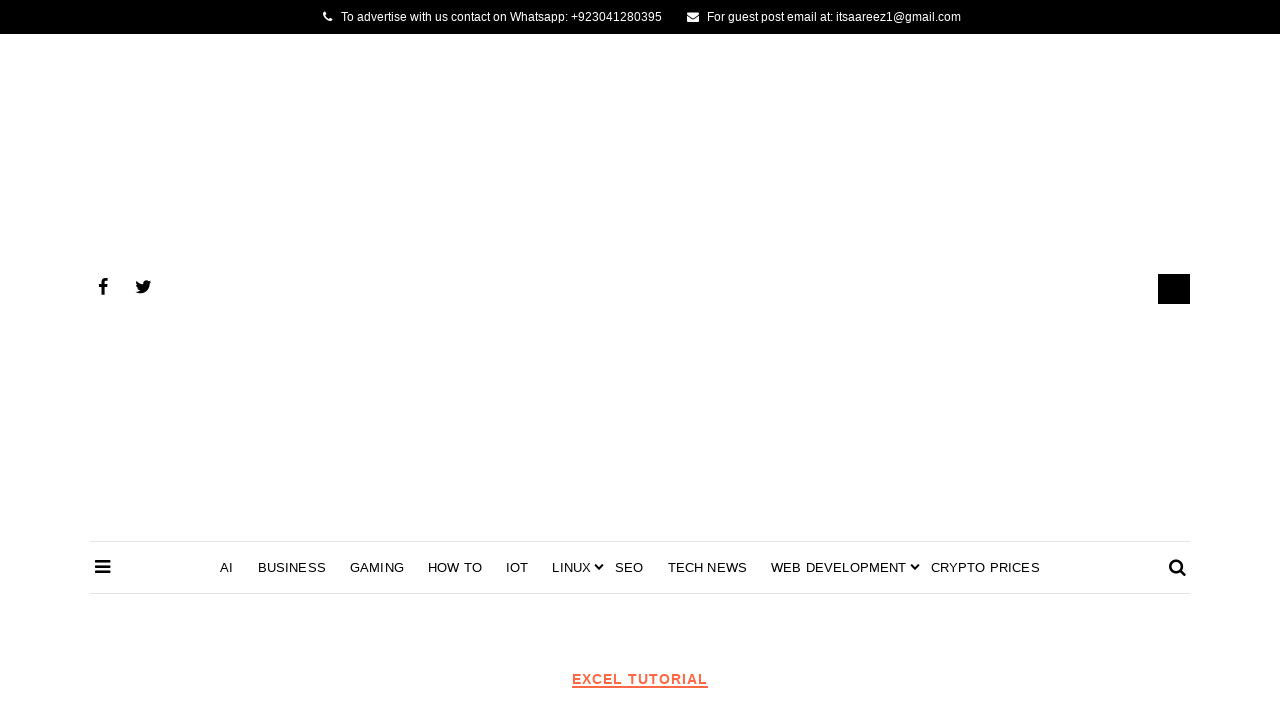

--- FILE ---
content_type: text/html; charset=UTF-8
request_url: https://learncybers.com/excel-subtraction-formula/
body_size: 21034
content:
<!doctype html><html lang="en-US" prefix="og: https://ogp.me/ns#"><head><script data-no-optimize="1">var litespeed_docref=sessionStorage.getItem("litespeed_docref");litespeed_docref&&(Object.defineProperty(document,"referrer",{get:function(){return litespeed_docref}}),sessionStorage.removeItem("litespeed_docref"));</script> <meta charset="UTF-8"><meta name="viewport" content="width=device-width, initial-scale=1"><link rel="profile" href="https://gmpg.org/xfn/11"><style>img:is([sizes="auto" i], [sizes^="auto," i]) { contain-intrinsic-size: 3000px 1500px }</style><meta name="google-site-verification" content="H08Ude53Xq6v4PTCImzIWQ19w9r4pedkvB3UBnr24j8" /><title>Excel Subtraction Formula: How to use Subtract Function</title><meta name="description" content="There are various excel formulas basic including excel subtraction formula and advanced available in Microsoft Excel that you can use for different purposes."/><meta name="robots" content="follow, index, max-snippet:-1, max-video-preview:-1, max-image-preview:large"/><link rel="canonical" href="https://learncybers.com/excel-subtraction-formula/" /><meta property="og:locale" content="en_US" /><meta property="og:type" content="article" /><meta property="og:title" content="Excel Subtraction Formula: How to use Subtract Function" /><meta property="og:description" content="There are various excel formulas basic including excel subtraction formula and advanced available in Microsoft Excel that you can use for different purposes." /><meta property="og:url" content="https://learncybers.com/excel-subtraction-formula/" /><meta property="og:site_name" content="Learn Cybers" /><meta property="article:publisher" content="https://www.facebook.com/learncybers/" /><meta property="article:section" content="Excel Tutorial" /><meta property="og:updated_time" content="2019-12-10T22:41:31+00:00" /><meta property="og:image" content="https://learncybers.com/wp-content/uploads/2019/12/Subtraction-formula-in-excel.png" /><meta property="og:image:secure_url" content="https://learncybers.com/wp-content/uploads/2019/12/Subtraction-formula-in-excel.png" /><meta property="og:image:alt" content="Excel Subtraction Formula" /><meta property="article:published_time" content="2019-12-10T22:40:50+00:00" /><meta property="article:modified_time" content="2019-12-10T22:41:31+00:00" /><meta name="twitter:card" content="summary_large_image" /><meta name="twitter:title" content="Excel Subtraction Formula: How to use Subtract Function" /><meta name="twitter:description" content="There are various excel formulas basic including excel subtraction formula and advanced available in Microsoft Excel that you can use for different purposes." /><meta name="twitter:image" content="https://learncybers.com/wp-content/uploads/2019/12/Subtraction-formula-in-excel.png" /><meta name="twitter:label1" content="Written by" /><meta name="twitter:data1" content="Arslan ud Din Shafiq" /><meta name="twitter:label2" content="Time to read" /><meta name="twitter:data2" content="2 minutes" /> <script type="application/ld+json" class="rank-math-schema">{"@context":"https://schema.org","@graph":[{"@type":["Person","Organization"],"@id":"https://learncybers.com/#person","name":"Arslan ud Din Shafiq","sameAs":["https://www.facebook.com/learncybers/"],"logo":{"@type":"ImageObject","@id":"https://learncybers.com/#logo","url":"https://learncybers.com/wp-content/uploads/2019/04/logo-learn-cybers.png","contentUrl":"https://learncybers.com/wp-content/uploads/2019/04/logo-learn-cybers.png","caption":"Arslan ud Din Shafiq","inLanguage":"en-US"},"image":{"@type":"ImageObject","@id":"https://learncybers.com/#logo","url":"https://learncybers.com/wp-content/uploads/2019/04/logo-learn-cybers.png","contentUrl":"https://learncybers.com/wp-content/uploads/2019/04/logo-learn-cybers.png","caption":"Arslan ud Din Shafiq","inLanguage":"en-US"}},{"@type":"WebSite","@id":"https://learncybers.com/#website","url":"https://learncybers.com","name":"Arslan ud Din Shafiq","publisher":{"@id":"https://learncybers.com/#person"},"inLanguage":"en-US"},{"@type":"ImageObject","@id":"https://learncybers.com/wp-content/uploads/2019/12/Subtraction-formula-in-excel.webp","url":"https://learncybers.com/wp-content/uploads/2019/12/Subtraction-formula-in-excel.webp","width":"200","height":"200","caption":"Excel Subtraction Formula","inLanguage":"en-US"},{"@type":"BreadcrumbList","@id":"https://learncybers.com/excel-subtraction-formula/#breadcrumb","itemListElement":[{"@type":"ListItem","position":"1","item":{"@id":"https://learncybers.com","name":"Home"}},{"@type":"ListItem","position":"2","item":{"@id":"https://learncybers.com/excel-subtraction-formula/","name":"Excel Subtraction Formula: How to use Subtract Function"}}]},{"@type":"WebPage","@id":"https://learncybers.com/excel-subtraction-formula/#webpage","url":"https://learncybers.com/excel-subtraction-formula/","name":"Excel Subtraction Formula: How to use Subtract Function","datePublished":"2019-12-10T22:40:50+00:00","dateModified":"2019-12-10T22:41:31+00:00","isPartOf":{"@id":"https://learncybers.com/#website"},"primaryImageOfPage":{"@id":"https://learncybers.com/wp-content/uploads/2019/12/Subtraction-formula-in-excel.webp"},"inLanguage":"en-US","breadcrumb":{"@id":"https://learncybers.com/excel-subtraction-formula/#breadcrumb"}},{"@type":"Article","headline":"Excel Subtraction Formula: How to use Subtract Function","datePublished":"2019-12-10T22:40:50+00:00","dateModified":"2019-12-10T22:41:31+00:00","author":{"@type":"Person","name":"Arslan ud Din Shafiq"},"name":"Excel Subtraction Formula: How to use Subtract Function","@id":"https://learncybers.com/excel-subtraction-formula/#schema-20496","isPartOf":{"@id":"https://learncybers.com/excel-subtraction-formula/#webpage"},"publisher":{"@id":"https://learncybers.com/#person"},"image":{"@id":"https://learncybers.com/wp-content/uploads/2019/12/Subtraction-formula-in-excel.webp"},"inLanguage":"en-US","mainEntityOfPage":{"@id":"https://learncybers.com/excel-subtraction-formula/#webpage"}}]}</script> <link rel="amphtml" href="https://learncybers.com/excel-subtraction-formula/amp/" /><meta name="generator" content="AMP for WP 1.1.7.1"/><link rel='dns-prefetch' href='//www.googletagmanager.com' /><link rel='dns-prefetch' href='//stats.wp.com' /><link rel='dns-prefetch' href='//cdnjs.cloudflare.com' /><link rel='dns-prefetch' href='//fonts.googleapis.com' /><link rel="alternate" type="application/rss+xml" title="Learn Cybers &raquo; Feed" href="https://learncybers.com/feed/" /><link rel="alternate" type="application/rss+xml" title="Learn Cybers &raquo; Comments Feed" href="https://learncybers.com/comments/feed/" /><link rel="alternate" type="application/rss+xml" title="Learn Cybers &raquo; Excel Subtraction Formula: How to use Subtract Function Comments Feed" href="https://learncybers.com/excel-subtraction-formula/feed/" /><style>.lazyload,
			.lazyloading {
				max-width: 100%;
			}</style><link data-optimized="2" rel="stylesheet" href="https://learncybers.com/wp-content/litespeed/css/b72cdfa3622b0824bf595a73d6771d79.css?ver=ca84f" /><style id='wp-block-library-theme-inline-css' type='text/css'>.wp-block-audio :where(figcaption){color:#555;font-size:13px;text-align:center}.is-dark-theme .wp-block-audio :where(figcaption){color:#ffffffa6}.wp-block-audio{margin:0 0 1em}.wp-block-code{border:1px solid #ccc;border-radius:4px;font-family:Menlo,Consolas,monaco,monospace;padding:.8em 1em}.wp-block-embed :where(figcaption){color:#555;font-size:13px;text-align:center}.is-dark-theme .wp-block-embed :where(figcaption){color:#ffffffa6}.wp-block-embed{margin:0 0 1em}.blocks-gallery-caption{color:#555;font-size:13px;text-align:center}.is-dark-theme .blocks-gallery-caption{color:#ffffffa6}:root :where(.wp-block-image figcaption){color:#555;font-size:13px;text-align:center}.is-dark-theme :root :where(.wp-block-image figcaption){color:#ffffffa6}.wp-block-image{margin:0 0 1em}.wp-block-pullquote{border-bottom:4px solid;border-top:4px solid;color:currentColor;margin-bottom:1.75em}.wp-block-pullquote cite,.wp-block-pullquote footer,.wp-block-pullquote__citation{color:currentColor;font-size:.8125em;font-style:normal;text-transform:uppercase}.wp-block-quote{border-left:.25em solid;margin:0 0 1.75em;padding-left:1em}.wp-block-quote cite,.wp-block-quote footer{color:currentColor;font-size:.8125em;font-style:normal;position:relative}.wp-block-quote:where(.has-text-align-right){border-left:none;border-right:.25em solid;padding-left:0;padding-right:1em}.wp-block-quote:where(.has-text-align-center){border:none;padding-left:0}.wp-block-quote.is-large,.wp-block-quote.is-style-large,.wp-block-quote:where(.is-style-plain){border:none}.wp-block-search .wp-block-search__label{font-weight:700}.wp-block-search__button{border:1px solid #ccc;padding:.375em .625em}:where(.wp-block-group.has-background){padding:1.25em 2.375em}.wp-block-separator.has-css-opacity{opacity:.4}.wp-block-separator{border:none;border-bottom:2px solid;margin-left:auto;margin-right:auto}.wp-block-separator.has-alpha-channel-opacity{opacity:1}.wp-block-separator:not(.is-style-wide):not(.is-style-dots){width:100px}.wp-block-separator.has-background:not(.is-style-dots){border-bottom:none;height:1px}.wp-block-separator.has-background:not(.is-style-wide):not(.is-style-dots){height:2px}.wp-block-table{margin:0 0 1em}.wp-block-table td,.wp-block-table th{word-break:normal}.wp-block-table :where(figcaption){color:#555;font-size:13px;text-align:center}.is-dark-theme .wp-block-table :where(figcaption){color:#ffffffa6}.wp-block-video :where(figcaption){color:#555;font-size:13px;text-align:center}.is-dark-theme .wp-block-video :where(figcaption){color:#ffffffa6}.wp-block-video{margin:0 0 1em}:root :where(.wp-block-template-part.has-background){margin-bottom:0;margin-top:0;padding:1.25em 2.375em}</style><style id='classic-theme-styles-inline-css' type='text/css'>/*! This file is auto-generated */
.wp-block-button__link{color:#fff;background-color:#32373c;border-radius:9999px;box-shadow:none;text-decoration:none;padding:calc(.667em + 2px) calc(1.333em + 2px);font-size:1.125em}.wp-block-file__button{background:#32373c;color:#fff;text-decoration:none}</style><style id='jetpack-sharing-buttons-style-inline-css' type='text/css'>.jetpack-sharing-buttons__services-list{display:flex;flex-direction:row;flex-wrap:wrap;gap:0;list-style-type:none;margin:5px;padding:0}.jetpack-sharing-buttons__services-list.has-small-icon-size{font-size:12px}.jetpack-sharing-buttons__services-list.has-normal-icon-size{font-size:16px}.jetpack-sharing-buttons__services-list.has-large-icon-size{font-size:24px}.jetpack-sharing-buttons__services-list.has-huge-icon-size{font-size:36px}@media print{.jetpack-sharing-buttons__services-list{display:none!important}}.editor-styles-wrapper .wp-block-jetpack-sharing-buttons{gap:0;padding-inline-start:0}ul.jetpack-sharing-buttons__services-list.has-background{padding:1.25em 2.375em}</style><style id='global-styles-inline-css' type='text/css'>:root{--wp--preset--aspect-ratio--square: 1;--wp--preset--aspect-ratio--4-3: 4/3;--wp--preset--aspect-ratio--3-4: 3/4;--wp--preset--aspect-ratio--3-2: 3/2;--wp--preset--aspect-ratio--2-3: 2/3;--wp--preset--aspect-ratio--16-9: 16/9;--wp--preset--aspect-ratio--9-16: 9/16;--wp--preset--color--black: #000000;--wp--preset--color--cyan-bluish-gray: #abb8c3;--wp--preset--color--white: #ffffff;--wp--preset--color--pale-pink: #f78da7;--wp--preset--color--vivid-red: #cf2e2e;--wp--preset--color--luminous-vivid-orange: #ff6900;--wp--preset--color--luminous-vivid-amber: #fcb900;--wp--preset--color--light-green-cyan: #7bdcb5;--wp--preset--color--vivid-green-cyan: #00d084;--wp--preset--color--pale-cyan-blue: #8ed1fc;--wp--preset--color--vivid-cyan-blue: #0693e3;--wp--preset--color--vivid-purple: #9b51e0;--wp--preset--color--tan: #D2B48C;--wp--preset--color--yellow: #FDE64B;--wp--preset--color--orange: #ED7014;--wp--preset--color--red: #D0312D;--wp--preset--color--pink: #b565a7;--wp--preset--color--purple: #A32CC4;--wp--preset--color--blue: #4E97D8;--wp--preset--color--green: #00B294;--wp--preset--color--brown: #231709;--wp--preset--color--grey: #7D7D7D;--wp--preset--gradient--vivid-cyan-blue-to-vivid-purple: linear-gradient(135deg,rgba(6,147,227,1) 0%,rgb(155,81,224) 100%);--wp--preset--gradient--light-green-cyan-to-vivid-green-cyan: linear-gradient(135deg,rgb(122,220,180) 0%,rgb(0,208,130) 100%);--wp--preset--gradient--luminous-vivid-amber-to-luminous-vivid-orange: linear-gradient(135deg,rgba(252,185,0,1) 0%,rgba(255,105,0,1) 100%);--wp--preset--gradient--luminous-vivid-orange-to-vivid-red: linear-gradient(135deg,rgba(255,105,0,1) 0%,rgb(207,46,46) 100%);--wp--preset--gradient--very-light-gray-to-cyan-bluish-gray: linear-gradient(135deg,rgb(238,238,238) 0%,rgb(169,184,195) 100%);--wp--preset--gradient--cool-to-warm-spectrum: linear-gradient(135deg,rgb(74,234,220) 0%,rgb(151,120,209) 20%,rgb(207,42,186) 40%,rgb(238,44,130) 60%,rgb(251,105,98) 80%,rgb(254,248,76) 100%);--wp--preset--gradient--blush-light-purple: linear-gradient(135deg,rgb(255,206,236) 0%,rgb(152,150,240) 100%);--wp--preset--gradient--blush-bordeaux: linear-gradient(135deg,rgb(254,205,165) 0%,rgb(254,45,45) 50%,rgb(107,0,62) 100%);--wp--preset--gradient--luminous-dusk: linear-gradient(135deg,rgb(255,203,112) 0%,rgb(199,81,192) 50%,rgb(65,88,208) 100%);--wp--preset--gradient--pale-ocean: linear-gradient(135deg,rgb(255,245,203) 0%,rgb(182,227,212) 50%,rgb(51,167,181) 100%);--wp--preset--gradient--electric-grass: linear-gradient(135deg,rgb(202,248,128) 0%,rgb(113,206,126) 100%);--wp--preset--gradient--midnight: linear-gradient(135deg,rgb(2,3,129) 0%,rgb(40,116,252) 100%);--wp--preset--font-size--small: 12px;--wp--preset--font-size--medium: 20px;--wp--preset--font-size--large: 36px;--wp--preset--font-size--x-large: 42px;--wp--preset--font-size--regular: 16px;--wp--preset--font-size--larger: 36px;--wp--preset--font-size--huge: 48px;--wp--preset--spacing--20: 0.44rem;--wp--preset--spacing--30: 0.67rem;--wp--preset--spacing--40: 1rem;--wp--preset--spacing--50: 1.5rem;--wp--preset--spacing--60: 2.25rem;--wp--preset--spacing--70: 3.38rem;--wp--preset--spacing--80: 5.06rem;--wp--preset--shadow--natural: 6px 6px 9px rgba(0, 0, 0, 0.2);--wp--preset--shadow--deep: 12px 12px 50px rgba(0, 0, 0, 0.4);--wp--preset--shadow--sharp: 6px 6px 0px rgba(0, 0, 0, 0.2);--wp--preset--shadow--outlined: 6px 6px 0px -3px rgba(255, 255, 255, 1), 6px 6px rgba(0, 0, 0, 1);--wp--preset--shadow--crisp: 6px 6px 0px rgba(0, 0, 0, 1);}:where(.is-layout-flex){gap: 0.5em;}:where(.is-layout-grid){gap: 0.5em;}body .is-layout-flex{display: flex;}.is-layout-flex{flex-wrap: wrap;align-items: center;}.is-layout-flex > :is(*, div){margin: 0;}body .is-layout-grid{display: grid;}.is-layout-grid > :is(*, div){margin: 0;}:where(.wp-block-columns.is-layout-flex){gap: 2em;}:where(.wp-block-columns.is-layout-grid){gap: 2em;}:where(.wp-block-post-template.is-layout-flex){gap: 1.25em;}:where(.wp-block-post-template.is-layout-grid){gap: 1.25em;}.has-black-color{color: var(--wp--preset--color--black) !important;}.has-cyan-bluish-gray-color{color: var(--wp--preset--color--cyan-bluish-gray) !important;}.has-white-color{color: var(--wp--preset--color--white) !important;}.has-pale-pink-color{color: var(--wp--preset--color--pale-pink) !important;}.has-vivid-red-color{color: var(--wp--preset--color--vivid-red) !important;}.has-luminous-vivid-orange-color{color: var(--wp--preset--color--luminous-vivid-orange) !important;}.has-luminous-vivid-amber-color{color: var(--wp--preset--color--luminous-vivid-amber) !important;}.has-light-green-cyan-color{color: var(--wp--preset--color--light-green-cyan) !important;}.has-vivid-green-cyan-color{color: var(--wp--preset--color--vivid-green-cyan) !important;}.has-pale-cyan-blue-color{color: var(--wp--preset--color--pale-cyan-blue) !important;}.has-vivid-cyan-blue-color{color: var(--wp--preset--color--vivid-cyan-blue) !important;}.has-vivid-purple-color{color: var(--wp--preset--color--vivid-purple) !important;}.has-black-background-color{background-color: var(--wp--preset--color--black) !important;}.has-cyan-bluish-gray-background-color{background-color: var(--wp--preset--color--cyan-bluish-gray) !important;}.has-white-background-color{background-color: var(--wp--preset--color--white) !important;}.has-pale-pink-background-color{background-color: var(--wp--preset--color--pale-pink) !important;}.has-vivid-red-background-color{background-color: var(--wp--preset--color--vivid-red) !important;}.has-luminous-vivid-orange-background-color{background-color: var(--wp--preset--color--luminous-vivid-orange) !important;}.has-luminous-vivid-amber-background-color{background-color: var(--wp--preset--color--luminous-vivid-amber) !important;}.has-light-green-cyan-background-color{background-color: var(--wp--preset--color--light-green-cyan) !important;}.has-vivid-green-cyan-background-color{background-color: var(--wp--preset--color--vivid-green-cyan) !important;}.has-pale-cyan-blue-background-color{background-color: var(--wp--preset--color--pale-cyan-blue) !important;}.has-vivid-cyan-blue-background-color{background-color: var(--wp--preset--color--vivid-cyan-blue) !important;}.has-vivid-purple-background-color{background-color: var(--wp--preset--color--vivid-purple) !important;}.has-black-border-color{border-color: var(--wp--preset--color--black) !important;}.has-cyan-bluish-gray-border-color{border-color: var(--wp--preset--color--cyan-bluish-gray) !important;}.has-white-border-color{border-color: var(--wp--preset--color--white) !important;}.has-pale-pink-border-color{border-color: var(--wp--preset--color--pale-pink) !important;}.has-vivid-red-border-color{border-color: var(--wp--preset--color--vivid-red) !important;}.has-luminous-vivid-orange-border-color{border-color: var(--wp--preset--color--luminous-vivid-orange) !important;}.has-luminous-vivid-amber-border-color{border-color: var(--wp--preset--color--luminous-vivid-amber) !important;}.has-light-green-cyan-border-color{border-color: var(--wp--preset--color--light-green-cyan) !important;}.has-vivid-green-cyan-border-color{border-color: var(--wp--preset--color--vivid-green-cyan) !important;}.has-pale-cyan-blue-border-color{border-color: var(--wp--preset--color--pale-cyan-blue) !important;}.has-vivid-cyan-blue-border-color{border-color: var(--wp--preset--color--vivid-cyan-blue) !important;}.has-vivid-purple-border-color{border-color: var(--wp--preset--color--vivid-purple) !important;}.has-vivid-cyan-blue-to-vivid-purple-gradient-background{background: var(--wp--preset--gradient--vivid-cyan-blue-to-vivid-purple) !important;}.has-light-green-cyan-to-vivid-green-cyan-gradient-background{background: var(--wp--preset--gradient--light-green-cyan-to-vivid-green-cyan) !important;}.has-luminous-vivid-amber-to-luminous-vivid-orange-gradient-background{background: var(--wp--preset--gradient--luminous-vivid-amber-to-luminous-vivid-orange) !important;}.has-luminous-vivid-orange-to-vivid-red-gradient-background{background: var(--wp--preset--gradient--luminous-vivid-orange-to-vivid-red) !important;}.has-very-light-gray-to-cyan-bluish-gray-gradient-background{background: var(--wp--preset--gradient--very-light-gray-to-cyan-bluish-gray) !important;}.has-cool-to-warm-spectrum-gradient-background{background: var(--wp--preset--gradient--cool-to-warm-spectrum) !important;}.has-blush-light-purple-gradient-background{background: var(--wp--preset--gradient--blush-light-purple) !important;}.has-blush-bordeaux-gradient-background{background: var(--wp--preset--gradient--blush-bordeaux) !important;}.has-luminous-dusk-gradient-background{background: var(--wp--preset--gradient--luminous-dusk) !important;}.has-pale-ocean-gradient-background{background: var(--wp--preset--gradient--pale-ocean) !important;}.has-electric-grass-gradient-background{background: var(--wp--preset--gradient--electric-grass) !important;}.has-midnight-gradient-background{background: var(--wp--preset--gradient--midnight) !important;}.has-small-font-size{font-size: var(--wp--preset--font-size--small) !important;}.has-medium-font-size{font-size: var(--wp--preset--font-size--medium) !important;}.has-large-font-size{font-size: var(--wp--preset--font-size--large) !important;}.has-x-large-font-size{font-size: var(--wp--preset--font-size--x-large) !important;}
:where(.wp-block-post-template.is-layout-flex){gap: 1.25em;}:where(.wp-block-post-template.is-layout-grid){gap: 1.25em;}
:where(.wp-block-columns.is-layout-flex){gap: 2em;}:where(.wp-block-columns.is-layout-grid){gap: 2em;}
:root :where(.wp-block-pullquote){font-size: 1.5em;line-height: 1.6;}</style><style id='ez-toc-inline-css' type='text/css'>div#ez-toc-container .ez-toc-title {font-size: 120%;}div#ez-toc-container .ez-toc-title {font-weight: 500;}div#ez-toc-container ul li , div#ez-toc-container ul li a {font-size: 95%;}div#ez-toc-container ul li , div#ez-toc-container ul li a {font-weight: 500;}div#ez-toc-container nav ul ul li {font-size: 90%;}.ez-toc-box-title {font-weight: bold; margin-bottom: 10px; text-align: center; text-transform: uppercase; letter-spacing: 1px; color: #666; padding-bottom: 5px;position:absolute;top:-4%;left:5%;background-color: inherit;transition: top 0.3s ease;}.ez-toc-box-title.toc-closed {top:-25%;}
.ez-toc-container-direction {direction: ltr;}.ez-toc-counter ul{counter-reset: item ;}.ez-toc-counter nav ul li a::before {content: counters(item, '.', decimal) '. ';display: inline-block;counter-increment: item;flex-grow: 0;flex-shrink: 0;margin-right: .2em; float: left; }.ez-toc-widget-direction {direction: ltr;}.ez-toc-widget-container ul{counter-reset: item ;}.ez-toc-widget-container nav ul li a::before {content: counters(item, '.', decimal) '. ';display: inline-block;counter-increment: item;flex-grow: 0;flex-shrink: 0;margin-right: .2em; float: left; }</style><style id='coblog-style-inline-css' type='text/css'>img.coblog-logo{ width: 200px; }.header-responsive-wrap img.coblog-logo{ width: 200px; }a, .coblog-search .search-button:hover, .coblog-header-four .coblog-logo-branding, .coblog-header-four .coblog-social-icon span,
            .coblog-entry-header .coblog-post-grid-category a, .coblog-entry-header .coblog-post-grid-category a:hover,
            .coblog-entry-meta span a:hover, .coblog-post-single .nav-links >div a:hover,
            .widget_categories ul li a:hover, .widget_recent_entries ul li a:hover,
            .widget_recent_comments ul li a:hover, .widget_pages ul li a:hover, .widget_meta ul li a:hover,
            .widget_archive ul li a:hover, .widget_nav_menu ul li a:hover, .coblog-blog-widget-title a:hover, .coblog-footer-menu li a:hover, #coblog-header-trigger:hover,
            .coblog-offcanvas-menu ul li a:hover, .coblog-social-icon ul li a:hover, .coblog-header-one .coblog-social-icon ul li a:hover, .coblog-offcanvas-header .coblog-trigger:hover, .coblog-trigger-bottom:hover,
            .click-open-btn:hover, .woocommerce-widget-layered-nav-list li a:hover,
            .woocommerce ul.products li.product .woocommerce-loop-product__title:hover,
            .woocommerce div.product form.cart .group_table td.woocommerce-grouped-product-list-item__label a:hover,
            .woocommerce div.product .product_meta > span a:hover,
            .woocommerce table.shop_table td.product-name a:hover, .widget_product_categories ul li a:hover,
            .woocommerce ul.cart_list li a:hover, .woocommerce ul.product_list_widget li a:hover,
            .woocommerce .star-rating span::before, .coblog-search-user-cart .coblog-user a:hover { color: #FF6845; }.coblog-post-grid-category a, .coblog-entry-header .coblog-post-grid-category a:before,
            .coblog-layout-inside .nav-links .page-numbers:hover,
            .coblog-layout-inside .nav-links .page-numbers.current,
            .coblog-tags-links a:hover, .coblog-comment-text span.reply a:hover, .coblog-top-footer .tagcloud a:hover,
            .coblog-btn-dark:hover, #coblog-header-trigger:hover .coblog-icon-bar,
            #coblog-header-trigger:hover .coblog-icon-bar:after,
            #coblog-header-trigger:hover .coblog-icon-bar:before, .not-found .search-button,
            .coblog-footer-one .coblog-footer-social-icon li a:hover,
            .coblog-footer-two .coblog-footer-social-icon li a:hover, .woocommerce .widget_price_filter .ui-slider .ui-slider-handle,
            .woocommerce .widget_price_filter .ui-slider .ui-slider-range,.woocommerce nav.woocommerce-pagination ul li a:hover,
            .woocommerce nav.woocommerce-pagination ul li span.current { background: #FF6845; }.coblog-tags-links a:hover, .coblog-top-footer .tagcloud a:hover { border-color: #FF6845; }a:hover, a:active{ color: #e55635; }body{ color: #3f4044; }body{ background-color: #ffffff; }.coblog-btn-primary, button, input[type="button"], input[type="reset"], input[type="submit"], .woocommerce a.button, 
            .woocommerce .widget_price_filter .price_slider_amount .button,
            .woocommerce button.button.alt, .woocommerce button.button,
            .woocommerce #respond input#submit { color: #ffffff; }.coblog-btn-primary:hover,button, input[type="button"]:hover, input[type="reset"]:hover, input[type="submit"]:hover, .woocommerce a.button:hover,
            .woocommerce .widget_price_filter .price_slider_amount .button:hover,
            .woocommerce button.button.alt:hover, .woocommerce button.button:hover,
            .woocommerce #respond input#submit:hover { color: #ffffff; }.coblog-btn-primary, .coblog-btn-primary, button, input[type="button"], input[type="reset"], input[type="submit"], .woocommerce a.button,
            .woocommerce .widget_price_filter .price_slider_amount .button,
            .woocommerce button.button.alt, .woocommerce button.button, 
            .woocommerce-cart .wc-proceed-to-checkout a.checkout-button,
            .woocommerce-MyAccount-navigation-link.is-active a,
            .woocommerce #respond input#submit { background: #FF6845; }.coblog-btn-primary:hover, button, input[type="button"]:hover, input[type="reset"]:hover, input[type="submit"]:hover, .woocommerce a.button:hover,
            .woocommerce .widget_price_filter .price_slider_amount .button:hover,
            .woocommerce button.button.alt:hover, .woocommerce button.button:hover,
            .woocommerce-cart .wc-proceed-to-checkout a.checkout-button:hover,
            .woocommerce #respond input#submit:hover { background: #000000; }ul.primary-menu > li.current-menu-item > a, 
            ul.primary-menu > li > a:hover, ul.primary-menu > li.menu-item-has-children.current-menu-item:after, 
            ul.primary-menu > li.menu-item-has-children:hover:after, .coblog-header-four #coblog-header-trigger:hover,
            .coblog-header-four .coblog-social-icon ul li a:hover, .coblog-header-three .coblog-social-icon ul li a:hover, ul.primary-menu > li.menu-item-has-children:hover > a { color: #FF6845; }
            ul.primary-menu > li > a:after{ background:#FF6845; }ul.sub-menu li a { color: #000; }ul.sub-menu li a:hover{ color: #FF6845; }.coblog-topbar a:hover,  ul.coblog-topbar-menu > li > a:hover{ color: #FF6845; }.coblog-topbar{ padding-top: 8px; }.coblog-topbar{ padding-bottom: 8px; }.coblog-top-footer, .coblog-top-footer .footer-item ul li a,  .coblog-top-footer a { color: #000; }.coblog-top-footer{ background: #f8f8f8; }.coblog-top-footer a:hover, .coblog-top-footer .footer-item ul li a:hover{ color: #FF6845; }.coblog-top-footer{ padding-top: 80px; }.coblog-top-footer{ padding-bottom: 80px; }.coblog-footer-info, .coblog-footer-social-icon ul li a { color: #596172; }.coblog-footer{ background: #ffffff; }.coblog-footer a:hover, .coblog-footer-social-icon ul li a:hover{ color: #FF6845; }.coblog-footer-info{ padding-top: 60px; }.coblog-footer-info{ padding-bottom: 60px; }</style> <script type="litespeed/javascript" data-src="https://learncybers.com/wp-includes/js/jquery/jquery.min.js" id="jquery-core-js"></script> <script id="cookie-law-info-js-extra" type="litespeed/javascript">var Cli_Data={"nn_cookie_ids":[],"cookielist":[],"non_necessary_cookies":[],"ccpaEnabled":"1","ccpaRegionBased":"","ccpaBarEnabled":"1","strictlyEnabled":["necessary","obligatoire"],"ccpaType":"ccpa_gdpr","js_blocking":"1","custom_integration":"","triggerDomRefresh":"","secure_cookies":""};var cli_cookiebar_settings={"animate_speed_hide":"500","animate_speed_show":"500","background":"#FFF","border":"#b1a6a6c2","border_on":"","button_1_button_colour":"#61a229","button_1_button_hover":"#4e8221","button_1_link_colour":"#fff","button_1_as_button":"1","button_1_new_win":"","button_2_button_colour":"#333","button_2_button_hover":"#292929","button_2_link_colour":"#444","button_2_as_button":"","button_2_hidebar":"","button_3_button_colour":"#3566bb","button_3_button_hover":"#2a5296","button_3_link_colour":"#fff","button_3_as_button":"1","button_3_new_win":"","button_4_button_colour":"#000","button_4_button_hover":"#000000","button_4_link_colour":"#333333","button_4_as_button":"","button_7_button_colour":"#61a229","button_7_button_hover":"#4e8221","button_7_link_colour":"#fff","button_7_as_button":"1","button_7_new_win":"","font_family":"inherit","header_fix":"","notify_animate_hide":"1","notify_animate_show":"","notify_div_id":"#cookie-law-info-bar","notify_position_horizontal":"right","notify_position_vertical":"bottom","scroll_close":"1","scroll_close_reload":"","accept_close_reload":"","reject_close_reload":"","showagain_tab":"","showagain_background":"#fff","showagain_border":"#000","showagain_div_id":"#cookie-law-info-again","showagain_x_position":"100px","text":"#333333","show_once_yn":"1","show_once":"10000","logging_on":"","as_popup":"","popup_overlay":"1","bar_heading_text":"","cookie_bar_as":"banner","popup_showagain_position":"bottom-right","widget_position":"left"};var log_object={"ajax_url":"https:\/\/learncybers.com\/wp-admin\/admin-ajax.php"}</script> <script id="cookie-law-info-ccpa-js-extra" type="litespeed/javascript">var ccpa_data={"opt_out_prompt":"Do you really wish to opt out","opt_out_confirm":"Confirm","opt_out_cancel":"Cancel"}</script> 
 <script type="litespeed/javascript" data-src="https://www.googletagmanager.com/gtag/js?id=G-30R4E90N3G" id="google_gtagjs-js"></script> <script id="google_gtagjs-js-after" type="litespeed/javascript">window.dataLayer=window.dataLayer||[];function gtag(){dataLayer.push(arguments)}
gtag("set","linker",{"domains":["learncybers.com"]});gtag("js",new Date());gtag("set","developer_id.dZTNiMT",!0);gtag("config","G-30R4E90N3G",{"googlesitekit_post_date":"20191210","googlesitekit_post_categories":"Excel Tutorial"})</script> <link rel="https://api.w.org/" href="https://learncybers.com/wp-json/" /><link rel="alternate" title="JSON" type="application/json" href="https://learncybers.com/wp-json/wp/v2/posts/1399" /><link rel="EditURI" type="application/rsd+xml" title="RSD" href="https://learncybers.com/xmlrpc.php?rsd" /><meta name="generator" content="WordPress 6.8.3" /><link rel='shortlink' href='https://wp.me/paSdnO-mz' /><link rel="alternate" title="oEmbed (JSON)" type="application/json+oembed" href="https://learncybers.com/wp-json/oembed/1.0/embed?url=https%3A%2F%2Flearncybers.com%2Fexcel-subtraction-formula%2F" /><link rel="alternate" title="oEmbed (XML)" type="text/xml+oembed" href="https://learncybers.com/wp-json/oembed/1.0/embed?url=https%3A%2F%2Flearncybers.com%2Fexcel-subtraction-formula%2F&#038;format=xml" /><meta name="generator" content="Site Kit by Google 1.170.0" /><style>img#wpstats{display:none}</style> <script type="litespeed/javascript">document.documentElement.className=document.documentElement.className.replace('no-js','js')</script> <style>.no-js img.lazyload {
				display: none;
			}

			figure.wp-block-image img.lazyloading {
				min-width: 150px;
			}

			.lazyload,
			.lazyloading {
				--smush-placeholder-width: 100px;
				--smush-placeholder-aspect-ratio: 1/1;
				width: var(--smush-image-width, var(--smush-placeholder-width)) !important;
				aspect-ratio: var(--smush-image-aspect-ratio, var(--smush-placeholder-aspect-ratio)) !important;
			}

						.lazyload, .lazyloading {
				opacity: 0;
			}

			.lazyloaded {
				opacity: 1;
				transition: opacity 400ms;
				transition-delay: 0ms;
			}</style><style type="text/css" id="fusion-branding-style">#wpadminbar .avada-menu>.ab-item .ab-icon:before {background: url( https://learncybers.com/wp-content/uploads/2019/04/فاط.png ) no-repeat center !important;background-size: auto !important;content: "";
						width: 21px;
						height: 21px;
						display: inline-block;
						background-size: contain !important;}</style><link rel="icon" href="https://learncybers.com/wp-content/uploads/2019/10/cropped-splash.webp" sizes="32x32" /><link rel="icon" href="https://learncybers.com/wp-content/uploads/2019/10/cropped-splash.webp" sizes="192x192" /><link rel="apple-touch-icon" href="https://learncybers.com/wp-content/uploads/2019/10/cropped-splash.webp" /><meta name="msapplication-TileImage" content="https://learncybers.com/wp-content/uploads/2019/10/cropped-splash.webp" /><style type="text/css" id="wp-custom-css">.coblog-post-thumbnail{
	margin: 0 auto;
	max-width: 500px;
}</style></head><body data-rsssl=1 class="wp-singular post-template-default single single-post postid-1399 single-format-standard wp-theme-coblog coblog-body-header-one"><div id="page" class="coblog-site">
<a class="skip-link screen-reader-text" href="#content">Skip to content</a><div class="coblog-topbar coblog-header-one-topbar"><div class="container"><div class="coblog-flex-wrap"><div class="coblog-flex-col"><div class="coblog-topbar-info">
<span><i class="cb-font-phone"></i>To advertise with us contact on Whatsapp: +923041280395</span>
<span><i class="cb-font-mail-alt"></i>For guest post email at: itsaareez1@gmail.com</span></div></div></div></div></div><header id="masthead" class="site-header coblog-header-one"><div class="coblog-header-wrap d-none d-lg-block"><div class="container"><div class="coblog-flex-wrap"><div class="coblog-social-icon coblog-flex-col"><ul><li><a href="https://facebook.com/learncybers"><i class="cb-font-facebook"></i></a></li><li><a href="https://twitter.com/lcybers"><i class="cb-font-twitter"></i></a></li></ul></div><div class="coblog-site-branding coblog-flex-col">
<a class="coblog-logo-wrapper" href="https://learncybers.com">
<img class="coblog-logo lazyload" data-src="https://learncybers.com/wp-content/uploads/2024/04/Untitled-design-2.png" alt="Logo" title="Logo" src="[data-uri]" style="--smush-placeholder-width: 500px; --smush-placeholder-aspect-ratio: 500/80;">
</a></div><div class="coblog-social-icon coblog-flex-col">
<a class="coblog-btn-common coblog-btn-dark" href=""></a></div></div></div></div><div class="main-navigation-wrap site-branding d-none d-lg-block"><div class="container"><div class="coblog-flex-wrap coblog-menu-wrap"><div class="coblog-flex-col">
<a id="coblog-header-trigger" class="coblog-trigger" href="#">
<i class="cb-font-menu"></i>
</a></div><div class="coblog-flex-col"><nav id="site-navigation" class="main-navigation" aria-label="Main Menu"><div class="menu-main-menu-container"><ul id="menu-main-menu" class="primary-menu"><li id="menu-item-471" class="menu-item menu-item-type-taxonomy menu-item-object-category menu-item-471"><a href="https://learncybers.com/category/artificial-intelligence/">AI</a></li><li id="menu-item-472" class="menu-item menu-item-type-taxonomy menu-item-object-category menu-item-472"><a href="https://learncybers.com/category/business/">Business</a></li><li id="menu-item-473" class="menu-item menu-item-type-taxonomy menu-item-object-category menu-item-473"><a href="https://learncybers.com/category/gaming/">Gaming</a></li><li id="menu-item-475" class="menu-item menu-item-type-taxonomy menu-item-object-category menu-item-475"><a href="https://learncybers.com/category/howto/">How to</a></li><li id="menu-item-476" class="menu-item menu-item-type-taxonomy menu-item-object-category menu-item-476"><a href="https://learncybers.com/category/internet-of-things-iot/">IoT</a></li><li id="menu-item-478" class="menu-item menu-item-type-taxonomy menu-item-object-category menu-item-has-children menu-item-478"><a href="https://learncybers.com/category/linux/">Linux</a><ul class="sub-menu"><li id="menu-item-479" class="menu-item menu-item-type-taxonomy menu-item-object-category menu-item-479"><a href="https://learncybers.com/category/linux/centos/">CentOS</a></li><li id="menu-item-480" class="menu-item menu-item-type-taxonomy menu-item-object-category menu-item-480"><a href="https://learncybers.com/category/linux/debian/">Debian</a></li></ul></li><li id="menu-item-481" class="menu-item menu-item-type-taxonomy menu-item-object-category menu-item-481"><a href="https://learncybers.com/category/seo/">SEO</a></li><li id="menu-item-482" class="menu-item menu-item-type-taxonomy menu-item-object-category menu-item-482"><a href="https://learncybers.com/category/tech-news/">Tech News</a></li><li id="menu-item-483" class="menu-item menu-item-type-taxonomy menu-item-object-category menu-item-has-children menu-item-483"><a href="https://learncybers.com/category/web-development/">Web Development</a><ul class="sub-menu"><li id="menu-item-484" class="menu-item menu-item-type-taxonomy menu-item-object-category menu-item-484"><a href="https://learncybers.com/category/web-development/express-js/">Express JS</a></li></ul></li><li id="menu-item-3170" class="menu-item menu-item-type-post_type menu-item-object-page menu-item-3170"><a href="https://learncybers.com/cryptocurrency-prices-in-usd-eur/">Crypto Prices</a></li></ul></div></nav></div><div class="coblog-flex-col coblog-search-user-cart"><div class="coblog-search">
<button class="search-button" type="submit">
<i class="cb-font-search"></i>
</button></div></div></div></div></div><div class="header-responsive-wrap d-lg-none"><div class="container"><div class="coblog-flex-wrap"><div class="site-branding coblog-flex-col">
<a href="https://learncybers.com">
<img class="coblog-logo lazyload" data-src="https://learncybers.com/wp-content/uploads/2024/04/Untitled-design-2.png" alt="Logo" title="Logo" src="[data-uri]" style="--smush-placeholder-width: 500px; --smush-placeholder-aspect-ratio: 500/80;">
</a></div><div class="coblog-flex-col coblog-responsive-menu-option coblog-search-user-cart">
<a class="coblog-trigger" href="#">
<i class="cb-font-menu"></i>
</a><div class="coblog-search">
<i class="cb-font-search"></i></div></div></div></div></div><div class="coblog-header-search" style="display: none;"><div class="coblog-header-search-wrap"><form class="search-form" method="get" action="https://learncybers.com/">
<label class="label-search">
<span class="screen-reader-text">Search for:</span>
<input type="search" class="search-field" placeholder="Search" value="" name="s" title="Search for:" />
</label>
<button class="search-button" type="submit"><i class="cb-font-search"></i><span class="screen-reader-text">Search</span></button>
<button class="coblog-search-close"><i class="cb-font-cancel"></i></button></form></div></div></header><div id="content" class="site-content"><div id="primary" class="content-area"><main id="main" class="site-main"><div class="container"><div class="coblog-post-single-wrap coblog-layout-full"><div class="coblog-post-single"><article id="post-1399" class="post-1399 post type-post status-publish format-standard has-post-thumbnail hentry category-excel-tutorial"><header class="coblog-entry-header coblog-entry-header-single"><div class="coblog-post-grid-category"><ul class="post-categories"><li><a href="https://learncybers.com/category/excel-tutorial/" rel="category tag">Excel Tutorial</a></li></ul></div><h1 class="coblog-entry-title">Excel Subtraction Formula: How to use Subtract Function</h1><div class="coblog-entry-meta">
<span class="coblog-meta-img"><a href="https://learncybers.com/author/itsaareez1/"><img data-src="https://learncybers.com/wp-content/litespeed/avatar/87e39f2db5650eeee93cc91c918896f0.jpg?ver=1768548308" alt="image" src="[data-uri]" class="lazyload"></a></span><span class="coblog-meta-author">By<a href="https://learncybers.com/author/itsaareez1/">Arslan ud Din Shafiq</a></span><span class="coblog-meta-date">December 10, 2019</span>                <span class="coblog-meta-comment">
<i class="cb-font-commenting-o"></i><a href="https://learncybers.com/excel-subtraction-formula/#respond"><span class="leave-reply">0</span></a>                </span></div></header><div class="coblog-post-thumbnail">
<img data-src="https://learncybers.com/wp-content/uploads/2019/12/Subtraction-formula-in-excel.webp" class="attachment-post-thumbnail size-post-thumbnail wp-post-image lazyload" alt="Excel Subtraction Formula: How to use Subtract Function" decoding="async" title="Excel Subtraction Formula: How to use Subtract Function 1" src="[data-uri]" style="--smush-placeholder-width: 607px; --smush-placeholder-aspect-ratio: 607/415;"></div><div class="entry-content"><p>There are various <strong>excel formulas basic</strong> including excel subtraction formula and advanced available in Microsoft Excel that you can use for different purposes. You might have used sum and average functions in excel as its icon is available at Excel ribbon. But you will not find an icon for subtraction. So if you want to minus one value from another value then you need to use <strong>excel subtraction formula</strong>. Check the process to apply this formula and subtract one value from other value.</p><div id="ez-toc-container" class="ez-toc-v2_0_80 counter-hierarchy ez-toc-counter ez-toc-grey ez-toc-container-direction"><p class="ez-toc-title" style="cursor:inherit">Table of Contents</p>
<label for="ez-toc-cssicon-toggle-item-696f6d17ab559" class="ez-toc-cssicon-toggle-label"><span class=""><span class="eztoc-hide" style="display:none;">Toggle</span><span class="ez-toc-icon-toggle-span"><svg style="fill: #999;color:#999" xmlns="http://www.w3.org/2000/svg" class="list-377408" width="20px" height="20px" viewBox="0 0 24 24" fill="none"><path d="M6 6H4v2h2V6zm14 0H8v2h12V6zM4 11h2v2H4v-2zm16 0H8v2h12v-2zM4 16h2v2H4v-2zm16 0H8v2h12v-2z" fill="currentColor"></path></svg><svg style="fill: #999;color:#999" class="arrow-unsorted-368013" xmlns="http://www.w3.org/2000/svg" width="10px" height="10px" viewBox="0 0 24 24" version="1.2" baseProfile="tiny"><path d="M18.2 9.3l-6.2-6.3-6.2 6.3c-.2.2-.3.4-.3.7s.1.5.3.7c.2.2.4.3.7.3h11c.3 0 .5-.1.7-.3.2-.2.3-.5.3-.7s-.1-.5-.3-.7zM5.8 14.7l6.2 6.3 6.2-6.3c.2-.2.3-.5.3-.7s-.1-.5-.3-.7c-.2-.2-.4-.3-.7-.3h-11c-.3 0-.5.1-.7.3-.2.2-.3.5-.3.7s.1.5.3.7z"/></svg></span></span></label><input type="checkbox"  id="ez-toc-cssicon-toggle-item-696f6d17ab559"  aria-label="Toggle" /><nav><ul class='ez-toc-list ez-toc-list-level-1 ' ><li class='ez-toc-page-1 ez-toc-heading-level-2'><a class="ez-toc-link ez-toc-heading-1" href="#Excel_Subtraction_Formula" >Excel Subtraction Formula</a></li><li class='ez-toc-page-1 ez-toc-heading-level-2'><a class="ez-toc-link ez-toc-heading-2" href="#How_to_use_Excel_Subtraction_Formula" >How to use Excel Subtraction Formula?</a></li><li class='ez-toc-page-1 ez-toc-heading-level-2'><a class="ez-toc-link ez-toc-heading-3" href="#Change_the_data" >Change the data</a></li><li class='ez-toc-page-1 ez-toc-heading-level-2'><a class="ez-toc-link ez-toc-heading-4" href="#Types_of_subtraction_performed" >Types of subtraction performed</a><ul class='ez-toc-list-level-3' ><li class='ez-toc-heading-level-3'><a class="ez-toc-link ez-toc-heading-5" href="#Subtraction_between_simple_numbers" >Subtraction between simple numbers</a></li><li class='ez-toc-page-1 ez-toc-heading-level-3'><a class="ez-toc-link ez-toc-heading-6" href="#Subtraction_between_2_or_more_cells" >Subtraction between 2 or more cells</a></li></ul></li><li class='ez-toc-page-1 ez-toc-heading-level-2'><a class="ez-toc-link ez-toc-heading-7" href="#Conclusion" >Conclusion</a></li></ul></nav></div><h2 class="wp-block-heading"><span class="ez-toc-section" id="Excel_Subtraction_Formula"></span><strong>Excel Subtraction Formula</strong> <span class="ez-toc-section-end"></span></h2><p>In the excel subtraction formula, you have to start it from “= sign”. With the = sign, you need to put two or more numbers with “-“operator in between these numbers. For example, if you want to subtract 3 and 6 from 13, then you need to write the formula as =13-3-6. This will give you result as 4. To perform subtraction on given numbers, you need to put formula. Before embedding this formula, you need to focus on these points.</p><ul class="wp-block-list"><li>The excel formula will begin with an equal sign “=”.</li><li>You need to type this formula where you want that your subtracted value appears.</li><li>You need to take the sign (-) as the subtraction sign.</li><li>Press the enter key to complete the formula.</li></ul><h2 class="wp-block-heading"><span class="ez-toc-section" id="How_to_use_Excel_Subtraction_Formula"></span>How to use Excel Subtraction Formula?<span class="ez-toc-section-end"></span></h2><p>Similarly like addition, subtraction of numbers together is very easy. All you need to apply is the subtraction formula using subtraction operator. Check the steps:</p><ul class="wp-block-list"><li>Let’s take a table, in column A we have taken <a href="https://en.wiktionary.org/wiki/minuend" target="_blank" rel="noopener">Minuend</a> and in column B we will take subtrahend.</li><li>Enter the numbers in A column and in column B.</li><li>In column C, you have to enter the subtraction formula</li><li>Subtraction formula is =A1-B1.</li></ul><div class="wp-block-image"><figure class="aligncenter size-large"><img decoding="async" data-src="https://learncybers.com/wp-content/uploads/2019/12/Subtraction-formula-in-excel.png" alt="Excel Subtraction Formula" class="wp-image-1401 lazyload" title="Excel Subtraction Formula: How to use Subtract Function 2" src="[data-uri]" style="--smush-placeholder-width: 607px; --smush-placeholder-aspect-ratio: 607/415;"></figure></div><ul class="wp-block-list"><li>Drag right corner of the cell to downwards on rest of the cell.</li><li>You will find the subtracted outcome value in the result column.</li></ul><h2 class="wp-block-heading"><span class="ez-toc-section" id="Change_the_data"></span><strong>Change the data</strong><span class="ez-toc-section-end"></span></h2><p>To examine the subtraction formula, make changes in cell A or B and then press enter. You will find that the answer in column C will automatically get changed. Not only subtraction, but you can also perform other excel functions such as division and addition.</p><h2 class="wp-block-heading"><span class="ez-toc-section" id="Types_of_subtraction_performed"></span><strong>Types of subtraction performed</strong><span class="ez-toc-section-end"></span></h2><p>Subtraction between numbers is performed in a single cell or within the range of cells. You can perform  subtraction in different ways:</p><h3 class="wp-block-heading"><span class="ez-toc-section" id="Subtraction_between_simple_numbers"></span><strong>Subtraction between simple numbers</strong><span class="ez-toc-section-end"></span></h3><p>For this, you can use a single cell on which you can perform subtraction problems. This is quite simple, but you can apply this subtraction formula on large numbers and too complex data.</p><h3 class="wp-block-heading"><span class="ez-toc-section" id="Subtraction_between_2_or_more_cells"></span><strong>Subtraction between 2 or more cells</strong><span class="ez-toc-section-end"></span></h3><p>Every cell has its own <a href="https://support.office.com/en-us/article/create-or-change-a-cell-reference-c7b8b95d-c594-4488-947e-c835903cebaa" target="_blank" rel="noopener">cell reference</a> that denotes the column and row number. To execute subtraction, you have to use cell references. For example, if you want to subtract the value available in cell A with cell B then your subtraction formula will be =B1-A1.</p><h2 class="wp-block-heading"><span class="ez-toc-section" id="Conclusion"></span><strong>Conclusion</strong><span class="ez-toc-section-end"></span></h2><p>Depending on the data type, you can perform a subtraction between numbers quickly and in a simple way. There are several methods to apply to excel subtraction formula between two numbers. Similarly, you can also perform other mathematical functions.</p><div class="sharedaddy sd-sharing-enabled"><div class="robots-nocontent sd-block sd-social sd-social-icon-text sd-sharing"><h3 class="sd-title">Share this:</h3><div class="sd-content"><ul><li class="share-telegram"><a rel="nofollow noopener noreferrer"
data-shared="sharing-telegram-1399"
class="share-telegram sd-button share-icon"
href="https://learncybers.com/excel-subtraction-formula/?share=telegram"
target="_blank"
aria-labelledby="sharing-telegram-1399"
>
<span id="sharing-telegram-1399" hidden>Click to share on Telegram (Opens in new window)</span>
<span>Telegram</span>
</a></li><li class="share-pinterest"><a rel="nofollow noopener noreferrer"
data-shared="sharing-pinterest-1399"
class="share-pinterest sd-button share-icon"
href="https://learncybers.com/excel-subtraction-formula/?share=pinterest"
target="_blank"
aria-labelledby="sharing-pinterest-1399"
>
<span id="sharing-pinterest-1399" hidden>Click to share on Pinterest (Opens in new window)</span>
<span>Pinterest</span>
</a></li><li class="share-twitter"><a rel="nofollow noopener noreferrer"
data-shared="sharing-twitter-1399"
class="share-twitter sd-button share-icon"
href="https://learncybers.com/excel-subtraction-formula/?share=twitter"
target="_blank"
aria-labelledby="sharing-twitter-1399"
>
<span id="sharing-twitter-1399" hidden>Click to share on X (Opens in new window)</span>
<span>X</span>
</a></li><li class="share-linkedin"><a rel="nofollow noopener noreferrer"
data-shared="sharing-linkedin-1399"
class="share-linkedin sd-button share-icon"
href="https://learncybers.com/excel-subtraction-formula/?share=linkedin"
target="_blank"
aria-labelledby="sharing-linkedin-1399"
>
<span id="sharing-linkedin-1399" hidden>Click to share on LinkedIn (Opens in new window)</span>
<span>LinkedIn</span>
</a></li><li class="share-email"><a rel="nofollow noopener noreferrer"
data-shared="sharing-email-1399"
class="share-email sd-button share-icon"
href="mailto:?subject=%5BShared%20Post%5D%20Excel%20Subtraction%20Formula%3A%20How%20to%20use%20Subtract%20Function&#038;body=https%3A%2F%2Flearncybers.com%2Fexcel-subtraction-formula%2F&#038;share=email"
target="_blank"
aria-labelledby="sharing-email-1399"
data-email-share-error-title="Do you have email set up" data-email-share-error-text="If you&#039;re having problems sharing via email, you might not have email set up for your browser. You may need to create a new email yourself." data-email-share-nonce="6e79ebda50" data-email-share-track-url="https://learncybers.com/excel-subtraction-formula/?share=email">
<span id="sharing-email-1399" hidden>Click to email a link to a friend (Opens in new window)</span>
<span>Email</span>
</a></li><li class="share-facebook"><a rel="nofollow noopener noreferrer"
data-shared="sharing-facebook-1399"
class="share-facebook sd-button share-icon"
href="https://learncybers.com/excel-subtraction-formula/?share=facebook"
target="_blank"
aria-labelledby="sharing-facebook-1399"
>
<span id="sharing-facebook-1399" hidden>Click to share on Facebook (Opens in new window)</span>
<span>Facebook</span>
</a></li><li class="share-jetpack-whatsapp"><a rel="nofollow noopener noreferrer"
data-shared="sharing-whatsapp-1399"
class="share-jetpack-whatsapp sd-button share-icon"
href="https://learncybers.com/excel-subtraction-formula/?share=jetpack-whatsapp"
target="_blank"
aria-labelledby="sharing-whatsapp-1399"
>
<span id="sharing-whatsapp-1399" hidden>Click to share on WhatsApp (Opens in new window)</span>
<span>WhatsApp</span>
</a></li><li class="share-reddit"><a rel="nofollow noopener noreferrer"
data-shared="sharing-reddit-1399"
class="share-reddit sd-button share-icon"
href="https://learncybers.com/excel-subtraction-formula/?share=reddit"
target="_blank"
aria-labelledby="sharing-reddit-1399"
>
<span id="sharing-reddit-1399" hidden>Click to share on Reddit (Opens in new window)</span>
<span>Reddit</span>
</a></li><li class="share-tumblr"><a rel="nofollow noopener noreferrer"
data-shared="sharing-tumblr-1399"
class="share-tumblr sd-button share-icon"
href="https://learncybers.com/excel-subtraction-formula/?share=tumblr"
target="_blank"
aria-labelledby="sharing-tumblr-1399"
>
<span id="sharing-tumblr-1399" hidden>Click to share on Tumblr (Opens in new window)</span>
<span>Tumblr</span>
</a></li><li class="share-end"></li></ul></div></div></div></div></article><nav class="navigation post-navigation" aria-label="Posts"><h2 class="screen-reader-text">Post navigation</h2><div class="nav-links"><div class="nav-previous"><a href="https://learncybers.com/bullets-in-excel/" rel="prev"><span class="meta-nav" aria-hidden="true">Previous Post</span> <span class="screen-reader-text">Previous post:</span> <br/><span class="post-title">Bullets in Excel: How to Insert Bullet Points in Excel</span></a></div><div class="nav-next"><a href="https://learncybers.com/find-duplicates-in-excel/" rel="next"><span class="meta-nav" aria-hidden="true">Next Post</span> <span class="screen-reader-text">Next post:</span> <br/><span class="post-title">Find Duplicates in Excel (Filter / Count If / Conditional Formatting)</span></a></div></div></nav><div id="comments" class="comments-area"><div id="respond" class="comment-respond"><h3 id="reply-title" class="comment-reply-title">Leave a Reply <small><a rel="nofollow" id="cancel-comment-reply-link" href="/excel-subtraction-formula/#respond" style="display:none;">Cancel reply</a></small></h3><form action="https://learncybers.com/wp-comments-post.php" method="post" id="commentform" class="comment-form"><p class="comment-notes"><span id="email-notes">Your email address will not be published.</span> <span class="required-field-message">Required fields are marked <span class="required">*</span></span></p><p class="comment-form-comment"><label for="comment">Comment <span class="required">*</span></label><textarea id="comment" name="comment" cols="45" rows="8" maxlength="65525" required></textarea></p><p class="comment-form-author"><label for="author">Name <span class="required">*</span></label> <input id="author" name="author" type="text" value="" size="30" maxlength="245" autocomplete="name" required /></p><p class="comment-form-email"><label for="email">Email <span class="required">*</span></label> <input id="email" name="email" type="email" value="" size="30" maxlength="100" aria-describedby="email-notes" autocomplete="email" required /></p><p class="comment-form-url"><label for="url">Website</label> <input id="url" name="url" type="url" value="" size="30" maxlength="200" autocomplete="url" /></p><p class="comment-form-cookies-consent"><input id="wp-comment-cookies-consent" name="wp-comment-cookies-consent" type="checkbox" value="yes" /> <label for="wp-comment-cookies-consent">Save my name, email, and website in this browser for the next time I comment.</label></p><p class="form-submit"><input name="submit" type="submit" id="submit" class="submit" value="Post Comment" /> <input type='hidden' name='comment_post_ID' value='1399' id='comment_post_ID' />
<input type='hidden' name='comment_parent' id='comment_parent' value='0' /></p><p style="display: none;"><input type="hidden" id="akismet_comment_nonce" name="akismet_comment_nonce" value="351fb218b9" /></p><p style="display: none !important;" class="akismet-fields-container" data-prefix="ak_"><label>&#916;<textarea name="ak_hp_textarea" cols="45" rows="8" maxlength="100"></textarea></label><input type="hidden" id="ak_js_1" name="ak_js" value="167"/><script type="litespeed/javascript">document.getElementById("ak_js_1").setAttribute("value",(new Date()).getTime())</script></p></form></div></div></div></div></div></main></div></div><footer class="coblog-footer coblog-footer-one"><div class="container"><div class="coblog-footer-info"><div class="row"><div class="col-md-12 text-center"><div class="coblog-copyrhigt"><div class="coblog-copyrhigt-img">
<a class="coblog-logo-wrapper" href="https://learncybers.com">
<img data-src="https://learncybers.com/wp-content/uploads/2019/04/logo-learn-cybers-1.png" alt="Footer Logo" src="[data-uri]" class="lazyload" style="--smush-placeholder-width: 290px; --smush-placeholder-aspect-ratio: 290/69;">
</a></div><div class="coblog-copyrhigt-text">&copy; 2020 Copyrights. All rights reserved. Designed &amp; Developed by <a href="https://websoft.ltd">WebSoft</a></div></div></div></div></div></div></footer></div><div class="coblog-close-canvas"></div><div class="coblog-offcanvas-wrap"><div class="coblog-offcanvas-header"><div class="coblog-offcanvas-logo">
<img class="coblog-offcanavs-logo lazyload" data-src="https://learncybers.com/wp-content/uploads/2024/04/Untitled-design-2.png" alt="Logo" src="[data-uri]" style="--smush-placeholder-width: 500px; --smush-placeholder-aspect-ratio: 500/80;"></div>
<a class="coblog-trigger" href="#" style="height: 20px; width: 20px; display: inline-block;">
<i class="cb-font-cancel"></i>
</a></div><div class="coblog-offcanvas-sidebar"><div class="coblog-offcanvas-menu"><nav class="main-navigation" aria-label="Top Menu"><div class="menu-main-menu-container"><ul id="menu-main-menu-1" class="primary-menu"><li class="menu-item menu-item-type-taxonomy menu-item-object-category menu-item-471"><a href="https://learncybers.com/category/artificial-intelligence/">AI</a></li><li class="menu-item menu-item-type-taxonomy menu-item-object-category menu-item-472"><a href="https://learncybers.com/category/business/">Business</a></li><li class="menu-item menu-item-type-taxonomy menu-item-object-category menu-item-473"><a href="https://learncybers.com/category/gaming/">Gaming</a></li><li class="menu-item menu-item-type-taxonomy menu-item-object-category menu-item-475"><a href="https://learncybers.com/category/howto/">How to</a></li><li class="menu-item menu-item-type-taxonomy menu-item-object-category menu-item-476"><a href="https://learncybers.com/category/internet-of-things-iot/">IoT</a></li><li class="menu-item menu-item-type-taxonomy menu-item-object-category menu-item-has-children menu-item-478"><a href="https://learncybers.com/category/linux/">Linux</a><ul class="sub-menu"><li class="menu-item menu-item-type-taxonomy menu-item-object-category menu-item-479"><a href="https://learncybers.com/category/linux/centos/">CentOS</a></li><li class="menu-item menu-item-type-taxonomy menu-item-object-category menu-item-480"><a href="https://learncybers.com/category/linux/debian/">Debian</a></li></ul></li><li class="menu-item menu-item-type-taxonomy menu-item-object-category menu-item-481"><a href="https://learncybers.com/category/seo/">SEO</a></li><li class="menu-item menu-item-type-taxonomy menu-item-object-category menu-item-482"><a href="https://learncybers.com/category/tech-news/">Tech News</a></li><li class="menu-item menu-item-type-taxonomy menu-item-object-category menu-item-has-children menu-item-483"><a href="https://learncybers.com/category/web-development/">Web Development</a><ul class="sub-menu"><li class="menu-item menu-item-type-taxonomy menu-item-object-category menu-item-484"><a href="https://learncybers.com/category/web-development/express-js/">Express JS</a></li></ul></li><li class="menu-item menu-item-type-post_type menu-item-object-page menu-item-3170"><a href="https://learncybers.com/cryptocurrency-prices-in-usd-eur/">Crypto Prices</a></li></ul></div></nav></div>
<a class="coblog-trigger-bottom" href="#" style="height: 20px; width: 20px; display: inline-block;">
<i class="cb-font-cancel"></i>
</a></div></div> <script type="speculationrules">{"prefetch":[{"source":"document","where":{"and":[{"href_matches":"\/*"},{"not":{"href_matches":["\/wp-*.php","\/wp-admin\/*","\/wp-content\/uploads\/*","\/wp-content\/*","\/wp-content\/plugins\/*","\/wp-content\/themes\/coblog\/*","\/*\\?(.+)"]}},{"not":{"selector_matches":"a[rel~=\"nofollow\"]"}},{"not":{"selector_matches":".no-prefetch, .no-prefetch a"}}]},"eagerness":"conservative"}]}</script> <div id="cookie-law-info-bar" data-nosnippet="true"><span><div class="cli-bar-container cli-style-v2"><div class="cli-bar-message">We use cookies on our website to give you the most relevant experience by remembering your preferences and repeat visits. By clicking “Accept”, you consent to the use of ALL the cookies.</br><div class="wt-cli-ccpa-element"> <a style="color:#333333" class="wt-cli-ccpa-opt-out">Do not sell my personal information</a>.</div></div><div class="cli-bar-btn_container"><a role='button' class="cli_settings_button" style="margin:0px 10px 0px 5px">Cookie settings</a><a role='button' data-cli_action="accept" id="cookie_action_close_header" class="medium cli-plugin-button cli-plugin-main-button cookie_action_close_header cli_action_button wt-cli-accept-btn">ACCEPT</a></div></div></span></div><div id="cookie-law-info-again" data-nosnippet="true"><span id="cookie_hdr_showagain">Manage consent</span></div><div class="cli-modal" data-nosnippet="true" id="cliSettingsPopup" tabindex="-1" role="dialog" aria-labelledby="cliSettingsPopup" aria-hidden="true"><div class="cli-modal-dialog" role="document"><div class="cli-modal-content cli-bar-popup">
<button type="button" class="cli-modal-close" id="cliModalClose">
<svg class="" viewBox="0 0 24 24"><path d="M19 6.41l-1.41-1.41-5.59 5.59-5.59-5.59-1.41 1.41 5.59 5.59-5.59 5.59 1.41 1.41 5.59-5.59 5.59 5.59 1.41-1.41-5.59-5.59z"></path><path d="M0 0h24v24h-24z" fill="none"></path></svg>
<span class="wt-cli-sr-only">Close</span>
</button><div class="cli-modal-body"><div class="cli-container-fluid cli-tab-container"><div class="cli-row"><div class="cli-col-12 cli-align-items-stretch cli-px-0"><div class="cli-privacy-overview"><h4>Privacy Overview</h4><div class="cli-privacy-content"><div class="cli-privacy-content-text">This website uses cookies to improve your experience while you navigate through the website. Out of these, the cookies that are categorized as necessary are stored on your browser as they are essential for the working of basic functionalities of the website. We also use third-party cookies that help us analyze and understand how you use this website. These cookies will be stored in your browser only with your consent. You also have the option to opt-out of these cookies. But opting out of some of these cookies may affect your browsing experience.</div></div>
<a class="cli-privacy-readmore" aria-label="Show more" role="button" data-readmore-text="Show more" data-readless-text="Show less"></a></div></div><div class="cli-col-12 cli-align-items-stretch cli-px-0 cli-tab-section-container"><div class="cli-tab-section"><div class="cli-tab-header">
<a role="button" tabindex="0" class="cli-nav-link cli-settings-mobile" data-target="necessary" data-toggle="cli-toggle-tab">
Necessary							</a><div class="wt-cli-necessary-checkbox">
<input type="checkbox" class="cli-user-preference-checkbox"  id="wt-cli-checkbox-necessary" data-id="checkbox-necessary" checked="checked"  />
<label class="form-check-label" for="wt-cli-checkbox-necessary">Necessary</label></div>
<span class="cli-necessary-caption">Always Enabled</span></div><div class="cli-tab-content"><div class="cli-tab-pane cli-fade" data-id="necessary"><div class="wt-cli-cookie-description">
Necessary cookies are absolutely essential for the website to function properly. These cookies ensure basic functionalities and security features of the website, anonymously.<table class="cookielawinfo-row-cat-table cookielawinfo-winter"><thead><tr><th class="cookielawinfo-column-1">Cookie</th><th class="cookielawinfo-column-3">Duration</th><th class="cookielawinfo-column-4">Description</th></tr></thead><tbody><tr class="cookielawinfo-row"><td class="cookielawinfo-column-1">cookielawinfo-checbox-analytics</td><td class="cookielawinfo-column-3">11 months</td><td class="cookielawinfo-column-4">This cookie is set by GDPR Cookie Consent plugin. The cookie is used to store the user consent for the cookies in the category "Analytics".</td></tr><tr class="cookielawinfo-row"><td class="cookielawinfo-column-1">cookielawinfo-checbox-functional</td><td class="cookielawinfo-column-3">11 months</td><td class="cookielawinfo-column-4">The cookie is set by GDPR cookie consent to record the user consent for the cookies in the category "Functional".</td></tr><tr class="cookielawinfo-row"><td class="cookielawinfo-column-1">cookielawinfo-checbox-others</td><td class="cookielawinfo-column-3">11 months</td><td class="cookielawinfo-column-4">This cookie is set by GDPR Cookie Consent plugin. The cookie is used to store the user consent for the cookies in the category "Other.</td></tr><tr class="cookielawinfo-row"><td class="cookielawinfo-column-1">cookielawinfo-checkbox-necessary</td><td class="cookielawinfo-column-3">11 months</td><td class="cookielawinfo-column-4">This cookie is set by GDPR Cookie Consent plugin. The cookies is used to store the user consent for the cookies in the category "Necessary".</td></tr><tr class="cookielawinfo-row"><td class="cookielawinfo-column-1">cookielawinfo-checkbox-performance</td><td class="cookielawinfo-column-3">11 months</td><td class="cookielawinfo-column-4">This cookie is set by GDPR Cookie Consent plugin. The cookie is used to store the user consent for the cookies in the category "Performance".</td></tr><tr class="cookielawinfo-row"><td class="cookielawinfo-column-1">viewed_cookie_policy</td><td class="cookielawinfo-column-3">11 months</td><td class="cookielawinfo-column-4">The cookie is set by the GDPR Cookie Consent plugin and is used to store whether or not user has consented to the use of cookies. It does not store any personal data.</td></tr></tbody></table></div></div></div></div><div class="cli-tab-section"><div class="cli-tab-header">
<a role="button" tabindex="0" class="cli-nav-link cli-settings-mobile" data-target="functional" data-toggle="cli-toggle-tab">
Functional							</a><div class="cli-switch">
<input type="checkbox" id="wt-cli-checkbox-functional" class="cli-user-preference-checkbox"  data-id="checkbox-functional" />
<label for="wt-cli-checkbox-functional" class="cli-slider" data-cli-enable="Enabled" data-cli-disable="Disabled"><span class="wt-cli-sr-only">Functional</span></label></div></div><div class="cli-tab-content"><div class="cli-tab-pane cli-fade" data-id="functional"><div class="wt-cli-cookie-description">
Functional cookies help to perform certain functionalities like sharing the content of the website on social media platforms, collect feedbacks, and other third-party features.</div></div></div></div><div class="cli-tab-section"><div class="cli-tab-header">
<a role="button" tabindex="0" class="cli-nav-link cli-settings-mobile" data-target="performance" data-toggle="cli-toggle-tab">
Performance							</a><div class="cli-switch">
<input type="checkbox" id="wt-cli-checkbox-performance" class="cli-user-preference-checkbox"  data-id="checkbox-performance" />
<label for="wt-cli-checkbox-performance" class="cli-slider" data-cli-enable="Enabled" data-cli-disable="Disabled"><span class="wt-cli-sr-only">Performance</span></label></div></div><div class="cli-tab-content"><div class="cli-tab-pane cli-fade" data-id="performance"><div class="wt-cli-cookie-description">
Performance cookies are used to understand and analyze the key performance indexes of the website which helps in delivering a better user experience for the visitors.</div></div></div></div><div class="cli-tab-section"><div class="cli-tab-header">
<a role="button" tabindex="0" class="cli-nav-link cli-settings-mobile" data-target="analytics" data-toggle="cli-toggle-tab">
Analytics							</a><div class="cli-switch">
<input type="checkbox" id="wt-cli-checkbox-analytics" class="cli-user-preference-checkbox"  data-id="checkbox-analytics" />
<label for="wt-cli-checkbox-analytics" class="cli-slider" data-cli-enable="Enabled" data-cli-disable="Disabled"><span class="wt-cli-sr-only">Analytics</span></label></div></div><div class="cli-tab-content"><div class="cli-tab-pane cli-fade" data-id="analytics"><div class="wt-cli-cookie-description">
Analytical cookies are used to understand how visitors interact with the website. These cookies help provide information on metrics the number of visitors, bounce rate, traffic source, etc.</div></div></div></div><div class="cli-tab-section"><div class="cli-tab-header">
<a role="button" tabindex="0" class="cli-nav-link cli-settings-mobile" data-target="advertisement" data-toggle="cli-toggle-tab">
Advertisement							</a><div class="cli-switch">
<input type="checkbox" id="wt-cli-checkbox-advertisement" class="cli-user-preference-checkbox"  data-id="checkbox-advertisement" />
<label for="wt-cli-checkbox-advertisement" class="cli-slider" data-cli-enable="Enabled" data-cli-disable="Disabled"><span class="wt-cli-sr-only">Advertisement</span></label></div></div><div class="cli-tab-content"><div class="cli-tab-pane cli-fade" data-id="advertisement"><div class="wt-cli-cookie-description">
Advertisement cookies are used to provide visitors with relevant ads and marketing campaigns. These cookies track visitors across websites and collect information to provide customized ads.</div></div></div></div><div class="cli-tab-section"><div class="cli-tab-header">
<a role="button" tabindex="0" class="cli-nav-link cli-settings-mobile" data-target="others" data-toggle="cli-toggle-tab">
Others							</a><div class="cli-switch">
<input type="checkbox" id="wt-cli-checkbox-others" class="cli-user-preference-checkbox"  data-id="checkbox-others" />
<label for="wt-cli-checkbox-others" class="cli-slider" data-cli-enable="Enabled" data-cli-disable="Disabled"><span class="wt-cli-sr-only">Others</span></label></div></div><div class="cli-tab-content"><div class="cli-tab-pane cli-fade" data-id="others"><div class="wt-cli-cookie-description">
Other uncategorized cookies are those that are being analyzed and have not been classified into a category as yet.</div></div></div></div></div></div></div></div><div class="cli-modal-footer"><div class="wt-cli-element cli-container-fluid cli-tab-container"><div class="cli-row"><div class="cli-col-12 cli-align-items-stretch cli-px-0"><div class="cli-tab-footer wt-cli-privacy-overview-actions">
<a id="wt-cli-privacy-save-btn" role="button" tabindex="0" data-cli-action="accept" class="wt-cli-privacy-btn cli_setting_save_button wt-cli-privacy-accept-btn cli-btn">SAVE &amp; ACCEPT</a></div></div></div></div></div></div></div></div><div class="cli-modal-backdrop cli-fade cli-settings-overlay"></div><div class="cli-modal-backdrop cli-fade cli-popupbar-overlay"></div>
 <script type="litespeed/javascript">window.WPCOM_sharing_counts={"https://learncybers.com/excel-subtraction-formula/":1399}</script> <script id="enlighterjs-js-after" type="litespeed/javascript">!function(e,n){if("undefined"!=typeof EnlighterJS){var o={"selectors":{"block":"pre.EnlighterJSRAW","inline":"code.EnlighterJSRAW"},"options":{"indent":4,"ampersandCleanup":!0,"linehover":!0,"rawcodeDbclick":!1,"textOverflow":"break","linenumbers":!0,"theme":"enlighter","language":"generic","retainCssClasses":!1,"collapse":!1,"toolbarOuter":"","toolbarTop":"{BTN_RAW}{BTN_COPY}{BTN_WINDOW}{BTN_WEBSITE}","toolbarBottom":""}};(e.EnlighterJSINIT=function(){EnlighterJS.init(o.selectors.block,o.selectors.inline,o.options)})()}else{(n&&(n.error||n.log)||function(){})("Error: EnlighterJS resources not loaded yet!")}}(window,console)</script> <script id="smush-lazy-load-js-before" type="litespeed/javascript">var smushLazyLoadOptions={"autoResizingEnabled":!1,"autoResizeOptions":{"precision":5,"skipAutoWidth":!0}}</script> <script id="jetpack-stats-js-before" type="litespeed/javascript">_stq=window._stq||[];_stq.push(["view",{"v":"ext","blog":"160684520","post":"1399","tz":"0","srv":"learncybers.com","j":"1:15.4"}]);_stq.push(["clickTrackerInit","160684520","1399"])</script> <script type="text/javascript" src="https://stats.wp.com/e-202604.js" id="jetpack-stats-js" defer="defer" data-wp-strategy="defer"></script> <!--[if lt IE 9]> <script type="text/javascript" src="https://cdnjs.cloudflare.com/ajax/libs/es5-shim/2.0.8/es5-shim.min.js?ver=2.0.8" id="mcw-crypto-es5-js"></script> <![endif]--> <script id="mcw-crypto-common-js-extra" type="litespeed/javascript">var mcw={"url":"https:\/\/learncybers.com\/wp-content\/plugins\/massive-cryptocurrency-widgets\/","ajax_url":"https:\/\/learncybers.com\/wp-admin\/admin-ajax.php","currency_format":{"USD":{"iso":"USD","symbol":"$","position":"{symbol}{space}{price}","thousands_sep":",","decimals_sep":".","decimals":"2"},"EUR":{"iso":"EUR","symbol":"\u20ac","position":"{price}{space}{symbol}","thousands_sep":".","decimals_sep":",","decimals":"2"},"INR":{"iso":"INR","symbol":"\u20b9","position":"{symbol}{space}{price}","thousands_sep":",","decimals_sep":".","decimals":"2"}},"default_currency_format":{"iso":"USD","symbol":"","position":"{symbol}{price}","thousands_sep":",","decimals_sep":".","decimals":"2"},"text":{"previous":"Previous","next":"Next","lengthmenu":"Coins per page: _MENU_"},"api":"coingecko"}</script> <script id="sharing-js-js-extra" type="litespeed/javascript">var sharing_js_options={"lang":"en","counts":"1","is_stats_active":"1"}</script> <script id="sharing-js-js-after" type="litespeed/javascript">var windowOpen;(function(){function matches(el,sel){return!!(el.matches&&el.matches(sel)||el.msMatchesSelector&&el.msMatchesSelector(sel))}
document.body.addEventListener('click',function(event){if(!event.target){return}
var el;if(matches(event.target,'a.share-telegram')){el=event.target}else if(event.target.parentNode&&matches(event.target.parentNode,'a.share-telegram')){el=event.target.parentNode}
if(el){event.preventDefault();if(typeof windowOpen!=='undefined'){windowOpen.close()}
windowOpen=window.open(el.getAttribute('href'),'wpcomtelegram','menubar=1,resizable=1,width=450,height=450');return!1}})})();var windowOpen;(function(){function matches(el,sel){return!!(el.matches&&el.matches(sel)||el.msMatchesSelector&&el.msMatchesSelector(sel))}
document.body.addEventListener('click',function(event){if(!event.target){return}
var el;if(matches(event.target,'a.share-twitter')){el=event.target}else if(event.target.parentNode&&matches(event.target.parentNode,'a.share-twitter')){el=event.target.parentNode}
if(el){event.preventDefault();if(typeof windowOpen!=='undefined'){windowOpen.close()}
windowOpen=window.open(el.getAttribute('href'),'wpcomtwitter','menubar=1,resizable=1,width=600,height=350');return!1}})})();var windowOpen;(function(){function matches(el,sel){return!!(el.matches&&el.matches(sel)||el.msMatchesSelector&&el.msMatchesSelector(sel))}
document.body.addEventListener('click',function(event){if(!event.target){return}
var el;if(matches(event.target,'a.share-linkedin')){el=event.target}else if(event.target.parentNode&&matches(event.target.parentNode,'a.share-linkedin')){el=event.target.parentNode}
if(el){event.preventDefault();if(typeof windowOpen!=='undefined'){windowOpen.close()}
windowOpen=window.open(el.getAttribute('href'),'wpcomlinkedin','menubar=1,resizable=1,width=580,height=450');return!1}})})();var windowOpen;(function(){function matches(el,sel){return!!(el.matches&&el.matches(sel)||el.msMatchesSelector&&el.msMatchesSelector(sel))}
document.body.addEventListener('click',function(event){if(!event.target){return}
var el;if(matches(event.target,'a.share-facebook')){el=event.target}else if(event.target.parentNode&&matches(event.target.parentNode,'a.share-facebook')){el=event.target.parentNode}
if(el){event.preventDefault();if(typeof windowOpen!=='undefined'){windowOpen.close()}
windowOpen=window.open(el.getAttribute('href'),'wpcomfacebook','menubar=1,resizable=1,width=600,height=400');return!1}})})();var windowOpen;(function(){function matches(el,sel){return!!(el.matches&&el.matches(sel)||el.msMatchesSelector&&el.msMatchesSelector(sel))}
document.body.addEventListener('click',function(event){if(!event.target){return}
var el;if(matches(event.target,'a.share-tumblr')){el=event.target}else if(event.target.parentNode&&matches(event.target.parentNode,'a.share-tumblr')){el=event.target.parentNode}
if(el){event.preventDefault();if(typeof windowOpen!=='undefined'){windowOpen.close()}
windowOpen=window.open(el.getAttribute('href'),'wpcomtumblr','menubar=1,resizable=1,width=450,height=450');return!1}})})()</script> <script type="litespeed/javascript">/(trident|msie)/i.test(navigator.userAgent)&&document.getElementById&&window.addEventListener&&window.addEventListener("hashchange",function(){var t,e=location.hash.substring(1);/^[A-z0-9_-]+$/.test(e)&&(t=document.getElementById(e))&&(/^(?:a|select|input|button|textarea)$/i.test(t.tagName)||(t.tabIndex=-1),t.focus())},!1)</script> <script data-no-optimize="1">window.lazyLoadOptions=Object.assign({},{threshold:300},window.lazyLoadOptions||{});!function(t,e){"object"==typeof exports&&"undefined"!=typeof module?module.exports=e():"function"==typeof define&&define.amd?define(e):(t="undefined"!=typeof globalThis?globalThis:t||self).LazyLoad=e()}(this,function(){"use strict";function e(){return(e=Object.assign||function(t){for(var e=1;e<arguments.length;e++){var n,a=arguments[e];for(n in a)Object.prototype.hasOwnProperty.call(a,n)&&(t[n]=a[n])}return t}).apply(this,arguments)}function o(t){return e({},at,t)}function l(t,e){return t.getAttribute(gt+e)}function c(t){return l(t,vt)}function s(t,e){return function(t,e,n){e=gt+e;null!==n?t.setAttribute(e,n):t.removeAttribute(e)}(t,vt,e)}function i(t){return s(t,null),0}function r(t){return null===c(t)}function u(t){return c(t)===_t}function d(t,e,n,a){t&&(void 0===a?void 0===n?t(e):t(e,n):t(e,n,a))}function f(t,e){et?t.classList.add(e):t.className+=(t.className?" ":"")+e}function _(t,e){et?t.classList.remove(e):t.className=t.className.replace(new RegExp("(^|\\s+)"+e+"(\\s+|$)")," ").replace(/^\s+/,"").replace(/\s+$/,"")}function g(t){return t.llTempImage}function v(t,e){!e||(e=e._observer)&&e.unobserve(t)}function b(t,e){t&&(t.loadingCount+=e)}function p(t,e){t&&(t.toLoadCount=e)}function n(t){for(var e,n=[],a=0;e=t.children[a];a+=1)"SOURCE"===e.tagName&&n.push(e);return n}function h(t,e){(t=t.parentNode)&&"PICTURE"===t.tagName&&n(t).forEach(e)}function a(t,e){n(t).forEach(e)}function m(t){return!!t[lt]}function E(t){return t[lt]}function I(t){return delete t[lt]}function y(e,t){var n;m(e)||(n={},t.forEach(function(t){n[t]=e.getAttribute(t)}),e[lt]=n)}function L(a,t){var o;m(a)&&(o=E(a),t.forEach(function(t){var e,n;e=a,(t=o[n=t])?e.setAttribute(n,t):e.removeAttribute(n)}))}function k(t,e,n){f(t,e.class_loading),s(t,st),n&&(b(n,1),d(e.callback_loading,t,n))}function A(t,e,n){n&&t.setAttribute(e,n)}function O(t,e){A(t,rt,l(t,e.data_sizes)),A(t,it,l(t,e.data_srcset)),A(t,ot,l(t,e.data_src))}function w(t,e,n){var a=l(t,e.data_bg_multi),o=l(t,e.data_bg_multi_hidpi);(a=nt&&o?o:a)&&(t.style.backgroundImage=a,n=n,f(t=t,(e=e).class_applied),s(t,dt),n&&(e.unobserve_completed&&v(t,e),d(e.callback_applied,t,n)))}function x(t,e){!e||0<e.loadingCount||0<e.toLoadCount||d(t.callback_finish,e)}function M(t,e,n){t.addEventListener(e,n),t.llEvLisnrs[e]=n}function N(t){return!!t.llEvLisnrs}function z(t){if(N(t)){var e,n,a=t.llEvLisnrs;for(e in a){var o=a[e];n=e,o=o,t.removeEventListener(n,o)}delete t.llEvLisnrs}}function C(t,e,n){var a;delete t.llTempImage,b(n,-1),(a=n)&&--a.toLoadCount,_(t,e.class_loading),e.unobserve_completed&&v(t,n)}function R(i,r,c){var l=g(i)||i;N(l)||function(t,e,n){N(t)||(t.llEvLisnrs={});var a="VIDEO"===t.tagName?"loadeddata":"load";M(t,a,e),M(t,"error",n)}(l,function(t){var e,n,a,o;n=r,a=c,o=u(e=i),C(e,n,a),f(e,n.class_loaded),s(e,ut),d(n.callback_loaded,e,a),o||x(n,a),z(l)},function(t){var e,n,a,o;n=r,a=c,o=u(e=i),C(e,n,a),f(e,n.class_error),s(e,ft),d(n.callback_error,e,a),o||x(n,a),z(l)})}function T(t,e,n){var a,o,i,r,c;t.llTempImage=document.createElement("IMG"),R(t,e,n),m(c=t)||(c[lt]={backgroundImage:c.style.backgroundImage}),i=n,r=l(a=t,(o=e).data_bg),c=l(a,o.data_bg_hidpi),(r=nt&&c?c:r)&&(a.style.backgroundImage='url("'.concat(r,'")'),g(a).setAttribute(ot,r),k(a,o,i)),w(t,e,n)}function G(t,e,n){var a;R(t,e,n),a=e,e=n,(t=Et[(n=t).tagName])&&(t(n,a),k(n,a,e))}function D(t,e,n){var a;a=t,(-1<It.indexOf(a.tagName)?G:T)(t,e,n)}function S(t,e,n){var a;t.setAttribute("loading","lazy"),R(t,e,n),a=e,(e=Et[(n=t).tagName])&&e(n,a),s(t,_t)}function V(t){t.removeAttribute(ot),t.removeAttribute(it),t.removeAttribute(rt)}function j(t){h(t,function(t){L(t,mt)}),L(t,mt)}function F(t){var e;(e=yt[t.tagName])?e(t):m(e=t)&&(t=E(e),e.style.backgroundImage=t.backgroundImage)}function P(t,e){var n;F(t),n=e,r(e=t)||u(e)||(_(e,n.class_entered),_(e,n.class_exited),_(e,n.class_applied),_(e,n.class_loading),_(e,n.class_loaded),_(e,n.class_error)),i(t),I(t)}function U(t,e,n,a){var o;n.cancel_on_exit&&(c(t)!==st||"IMG"===t.tagName&&(z(t),h(o=t,function(t){V(t)}),V(o),j(t),_(t,n.class_loading),b(a,-1),i(t),d(n.callback_cancel,t,e,a)))}function $(t,e,n,a){var o,i,r=(i=t,0<=bt.indexOf(c(i)));s(t,"entered"),f(t,n.class_entered),_(t,n.class_exited),o=t,i=a,n.unobserve_entered&&v(o,i),d(n.callback_enter,t,e,a),r||D(t,n,a)}function q(t){return t.use_native&&"loading"in HTMLImageElement.prototype}function H(t,o,i){t.forEach(function(t){return(a=t).isIntersecting||0<a.intersectionRatio?$(t.target,t,o,i):(e=t.target,n=t,a=o,t=i,void(r(e)||(f(e,a.class_exited),U(e,n,a,t),d(a.callback_exit,e,n,t))));var e,n,a})}function B(e,n){var t;tt&&!q(e)&&(n._observer=new IntersectionObserver(function(t){H(t,e,n)},{root:(t=e).container===document?null:t.container,rootMargin:t.thresholds||t.threshold+"px"}))}function J(t){return Array.prototype.slice.call(t)}function K(t){return t.container.querySelectorAll(t.elements_selector)}function Q(t){return c(t)===ft}function W(t,e){return e=t||K(e),J(e).filter(r)}function X(e,t){var n;(n=K(e),J(n).filter(Q)).forEach(function(t){_(t,e.class_error),i(t)}),t.update()}function t(t,e){var n,a,t=o(t);this._settings=t,this.loadingCount=0,B(t,this),n=t,a=this,Y&&window.addEventListener("online",function(){X(n,a)}),this.update(e)}var Y="undefined"!=typeof window,Z=Y&&!("onscroll"in window)||"undefined"!=typeof navigator&&/(gle|ing|ro)bot|crawl|spider/i.test(navigator.userAgent),tt=Y&&"IntersectionObserver"in window,et=Y&&"classList"in document.createElement("p"),nt=Y&&1<window.devicePixelRatio,at={elements_selector:".lazy",container:Z||Y?document:null,threshold:300,thresholds:null,data_src:"src",data_srcset:"srcset",data_sizes:"sizes",data_bg:"bg",data_bg_hidpi:"bg-hidpi",data_bg_multi:"bg-multi",data_bg_multi_hidpi:"bg-multi-hidpi",data_poster:"poster",class_applied:"applied",class_loading:"litespeed-loading",class_loaded:"litespeed-loaded",class_error:"error",class_entered:"entered",class_exited:"exited",unobserve_completed:!0,unobserve_entered:!1,cancel_on_exit:!0,callback_enter:null,callback_exit:null,callback_applied:null,callback_loading:null,callback_loaded:null,callback_error:null,callback_finish:null,callback_cancel:null,use_native:!1},ot="src",it="srcset",rt="sizes",ct="poster",lt="llOriginalAttrs",st="loading",ut="loaded",dt="applied",ft="error",_t="native",gt="data-",vt="ll-status",bt=[st,ut,dt,ft],pt=[ot],ht=[ot,ct],mt=[ot,it,rt],Et={IMG:function(t,e){h(t,function(t){y(t,mt),O(t,e)}),y(t,mt),O(t,e)},IFRAME:function(t,e){y(t,pt),A(t,ot,l(t,e.data_src))},VIDEO:function(t,e){a(t,function(t){y(t,pt),A(t,ot,l(t,e.data_src))}),y(t,ht),A(t,ct,l(t,e.data_poster)),A(t,ot,l(t,e.data_src)),t.load()}},It=["IMG","IFRAME","VIDEO"],yt={IMG:j,IFRAME:function(t){L(t,pt)},VIDEO:function(t){a(t,function(t){L(t,pt)}),L(t,ht),t.load()}},Lt=["IMG","IFRAME","VIDEO"];return t.prototype={update:function(t){var e,n,a,o=this._settings,i=W(t,o);{if(p(this,i.length),!Z&&tt)return q(o)?(e=o,n=this,i.forEach(function(t){-1!==Lt.indexOf(t.tagName)&&S(t,e,n)}),void p(n,0)):(t=this._observer,o=i,t.disconnect(),a=t,void o.forEach(function(t){a.observe(t)}));this.loadAll(i)}},destroy:function(){this._observer&&this._observer.disconnect(),K(this._settings).forEach(function(t){I(t)}),delete this._observer,delete this._settings,delete this.loadingCount,delete this.toLoadCount},loadAll:function(t){var e=this,n=this._settings;W(t,n).forEach(function(t){v(t,e),D(t,n,e)})},restoreAll:function(){var e=this._settings;K(e).forEach(function(t){P(t,e)})}},t.load=function(t,e){e=o(e);D(t,e)},t.resetStatus=function(t){i(t)},t}),function(t,e){"use strict";function n(){e.body.classList.add("litespeed_lazyloaded")}function a(){console.log("[LiteSpeed] Start Lazy Load"),o=new LazyLoad(Object.assign({},t.lazyLoadOptions||{},{elements_selector:"[data-lazyloaded]",callback_finish:n})),i=function(){o.update()},t.MutationObserver&&new MutationObserver(i).observe(e.documentElement,{childList:!0,subtree:!0,attributes:!0})}var o,i;t.addEventListener?t.addEventListener("load",a,!1):t.attachEvent("onload",a)}(window,document);</script><script data-no-optimize="1">window.litespeed_ui_events=window.litespeed_ui_events||["mouseover","click","keydown","wheel","touchmove","touchstart"];var urlCreator=window.URL||window.webkitURL;function litespeed_load_delayed_js_force(){console.log("[LiteSpeed] Start Load JS Delayed"),litespeed_ui_events.forEach(e=>{window.removeEventListener(e,litespeed_load_delayed_js_force,{passive:!0})}),document.querySelectorAll("iframe[data-litespeed-src]").forEach(e=>{e.setAttribute("src",e.getAttribute("data-litespeed-src"))}),"loading"==document.readyState?window.addEventListener("DOMContentLoaded",litespeed_load_delayed_js):litespeed_load_delayed_js()}litespeed_ui_events.forEach(e=>{window.addEventListener(e,litespeed_load_delayed_js_force,{passive:!0})});async function litespeed_load_delayed_js(){let t=[];for(var d in document.querySelectorAll('script[type="litespeed/javascript"]').forEach(e=>{t.push(e)}),t)await new Promise(e=>litespeed_load_one(t[d],e));document.dispatchEvent(new Event("DOMContentLiteSpeedLoaded")),window.dispatchEvent(new Event("DOMContentLiteSpeedLoaded"))}function litespeed_load_one(t,e){console.log("[LiteSpeed] Load ",t);var d=document.createElement("script");d.addEventListener("load",e),d.addEventListener("error",e),t.getAttributeNames().forEach(e=>{"type"!=e&&d.setAttribute("data-src"==e?"src":e,t.getAttribute(e))});let a=!(d.type="text/javascript");!d.src&&t.textContent&&(d.src=litespeed_inline2src(t.textContent),a=!0),t.after(d),t.remove(),a&&e()}function litespeed_inline2src(t){try{var d=urlCreator.createObjectURL(new Blob([t.replace(/^(?:<!--)?(.*?)(?:-->)?$/gm,"$1")],{type:"text/javascript"}))}catch(e){d="data:text/javascript;base64,"+btoa(t.replace(/^(?:<!--)?(.*?)(?:-->)?$/gm,"$1"))}return d}</script><script data-no-optimize="1">var litespeed_vary=document.cookie.replace(/(?:(?:^|.*;\s*)_lscache_vary\s*\=\s*([^;]*).*$)|^.*$/,"");litespeed_vary||fetch("/wp-content/plugins/litespeed-cache/guest.vary.php",{method:"POST",cache:"no-cache",redirect:"follow"}).then(e=>e.json()).then(e=>{console.log(e),e.hasOwnProperty("reload")&&"yes"==e.reload&&(sessionStorage.setItem("litespeed_docref",document.referrer),window.location.reload(!0))});</script><script data-optimized="1" type="litespeed/javascript" data-src="https://learncybers.com/wp-content/litespeed/js/cc49945fece270fc528de9ef15c60bb4.js?ver=ca84f"></script></body></html>
<!-- Page optimized by LiteSpeed Cache @2026-01-20 11:55:03 -->

<!-- Page cached by LiteSpeed Cache 7.6.2 on 2026-01-20 11:55:03 -->
<!-- Guest Mode -->
<!-- QUIC.cloud UCSS in queue -->